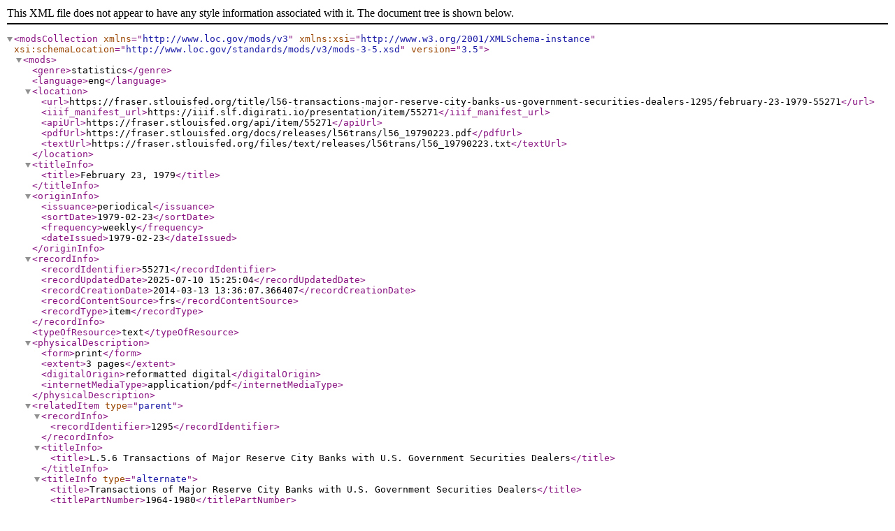

--- FILE ---
content_type: text/xml;charset=UTF-8
request_url: https://fraser.stlouisfed.org/metadata.php?type=item&id=55271
body_size: 986
content:
<?xml version="1.0" encoding="UTF-8"?>
<modsCollection xmlns="http://www.loc.gov/mods/v3" xmlns:xsi="http://www.w3.org/2001/XMLSchema-instance" xsi:schemaLocation="http://www.loc.gov/standards/mods/v3/mods-3-5.xsd" version="3.5">
  <mods>
    <genre>statistics</genre>
    <language>eng</language>
    <location>
      <url>https://fraser.stlouisfed.org/title/l56-transactions-major-reserve-city-banks-us-government-securities-dealers-1295/february-23-1979-55271</url>
      <iiif_manifest_url>https://iiif.slf.digirati.io/presentation/item/55271</iiif_manifest_url>
      <apiUrl>https://fraser.stlouisfed.org/api/item/55271</apiUrl>
      <pdfUrl>https://fraser.stlouisfed.org/docs/releases/l56trans/l56_19790223.pdf</pdfUrl>
      <textUrl>https://fraser.stlouisfed.org/files/text/releases/l56trans/l56_19790223.txt</textUrl>
    </location>
    <titleInfo>
      <title>February 23, 1979</title>
    </titleInfo>
    <originInfo>
      <issuance>periodical</issuance>
      <sortDate>1979-02-23</sortDate>
      <frequency>weekly</frequency>
      <dateIssued>1979-02-23</dateIssued>
    </originInfo>
    <recordInfo>
      <recordIdentifier>55271</recordIdentifier>
      <recordUpdatedDate>2025-07-10 15:25:04</recordUpdatedDate>
      <recordCreationDate>2014-03-13 13:36:07.366407</recordCreationDate>
      <recordContentSource>frs</recordContentSource>
      <recordType>item</recordType>
    </recordInfo>
    <typeOfResource>text</typeOfResource>
    <physicalDescription>
      <form>print</form>
      <extent>3 pages</extent>
      <digitalOrigin>reformatted digital</digitalOrigin>
      <internetMediaType>application/pdf</internetMediaType>
    </physicalDescription>
    <relatedItem type="parent">
      <recordInfo>
        <recordIdentifier>1295</recordIdentifier>
      </recordInfo>
      <titleInfo>
        <title>L.5.6 Transactions of Major Reserve City Banks with U.S. Government Securities Dealers</title>
      </titleInfo>
      <titleInfo type="alternate">
        <title>Transactions of Major Reserve City Banks with U.S. Government Securities Dealers</title>
        <titlePartNumber>1964-1980</titlePartNumber>
      </titleInfo>
      <name>
        <role>creator</role>
        <namePart>Board of Governors of the Federal Reserve System (U.S.)</namePart>
        <namePart type="date">1935-</namePart>
        <recordInfo>
          <recordIdentifier>3</recordIdentifier>
        </recordInfo>
      </name>
    </relatedItem>
    <accessCondition>For more information on rights relating to this item, please see: https://fraser.stlouisfed.org/title/l56-transactions-major-reserve-city-banks-us-government-securities-dealers-1295/february-23-1979-55271</accessCondition>
  </mods>
</modsCollection>
